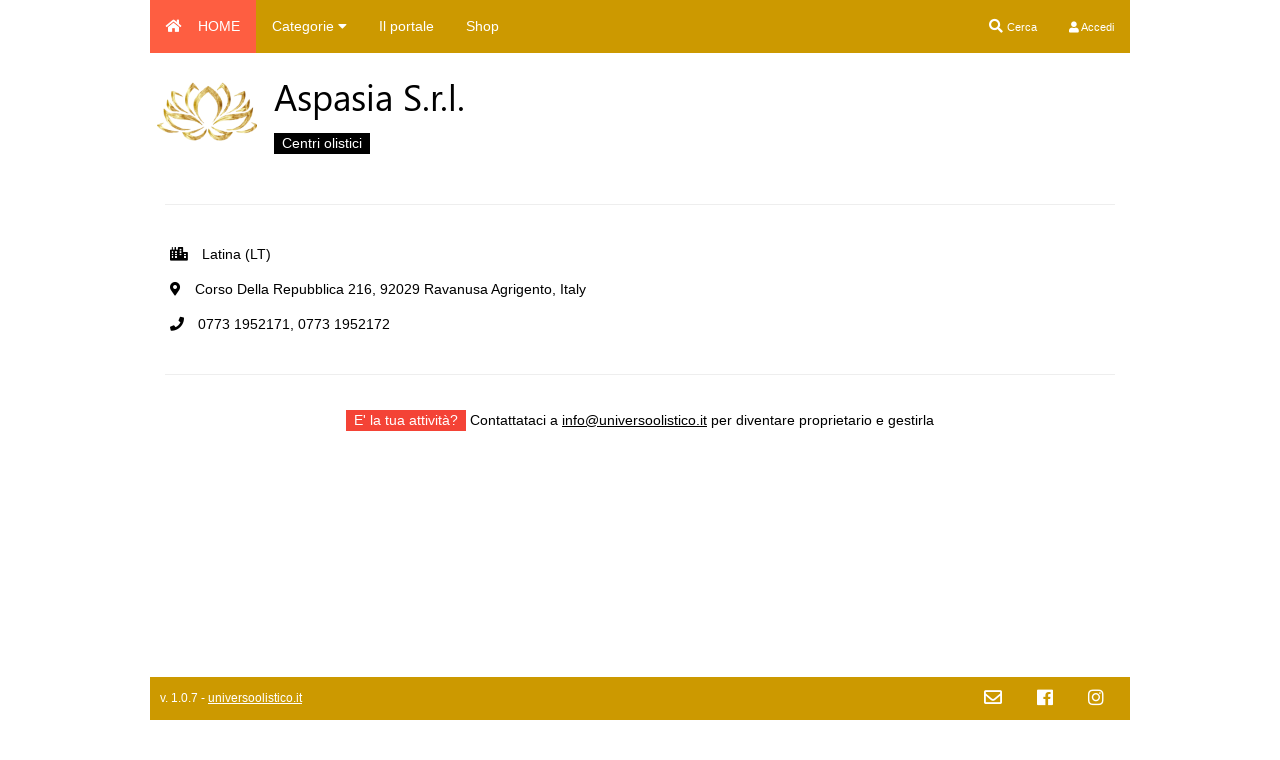

--- FILE ---
content_type: text/html; charset=UTF-8
request_url: https://mappe.universoolistico.it/poi/aspasia-srl/4168/
body_size: 3513
content:
<!DOCTYPE html>
				<html class="  ext-strict">
					<head>
						<base href="https://mappe.universoolistico.it">
						<title>Aspasia S.r.l. - Mappe Olistiche</title>
						<meta http-equiv="Content-Type" content="text/html; charset=UTF-8">
			 <meta name="description" content=""><meta name="keywords" content=""><meta name="viewport" content="width=device-width, initial-scale=1"><meta property="og:url" content="https://mappe.universoolistico.it/poi/aspasia-srl/4168/"><meta property="og:site_name" content="Aspasia S.r.l."><meta property="og:title" content="Aspasia S.r.l."><meta property="og:type" content="website"><meta property="og:description" content=""><meta property="og:image" content="images/poi_default_img.png""><link rel="stylesheet" href="css/w3.css?v=1.0.7"><link rel="stylesheet" href="css/w3-theme-black.css?v=1.0.7"><link rel="stylesheet" href="https://use.fontawesome.com/releases/v5.5.0/css/all.css?v=1.0.7"><link rel="stylesheet" href="js/leaflet/leaflet.css?v=1.0.7"><link rel="stylesheet" href="css/quill.snow.css?v=1.0.7"><link rel="stylesheet" href="css/common.css?v=1.0.7"><script data-ad-client="ca-pub-7828487759751843" async src="https://pagead2.googlesyndication.com/pagead/js/adsbygoogle.js"></script>

<script>
     (adsbygoogle = window.adsbygoogle || []).push({
          google_ad_client: "ca-pub-7828487759751843",
          enable_page_level_ads: true
     });
</script><!-- Global site tag (gtag.js) - Google Analytics -->
<script async src="https://www.googletagmanager.com/gtag/js?id=UA-84885159-8"></script>
<script>
  window.dataLayer = window.dataLayer || [];
  function gtag(){dataLayer.push(arguments);}
  gtag('js', new Date());

  gtag('config', 'UA-84885159-8');
</script>
</head><body><!-- Navbar -->
<div class="w3-top" style="z-index:150">
  <div class="w3-bar w3-theme-d2 w3-left-align w3-content">
  	  
	  <a href="https://mappe.universoolistico.it/" class="w3-bar-item w3-button bg-main-color w3-padding-16" title="Home"><i class="fa fa-home w3-margin-right"></i>HOME</a>
	  
	  <a class="w3-bar-item w3-button w3-hide-medium w3-hide-large w3-hover-white w3-theme-d2 w3-padding-16" href="javascript:void(0);" onclick="openNav()">
		<i class="fa fa-bars"></i> Menu
	  </a>
	  
	  <div class="w3-dropdown-hover w3-hide-small">
		<button class="w3-button w3-padding-16" title="Categorie">Categorie <i class="fa fa-caret-down"></i></button>     
		<div class="w3-dropdown-content w3-card-4 w3-bar-block">
		  			<a href="categoria/centri-olistici/1/" class="w3-bar-item w3-button">Centri olistici <small>(1875)</small></a>
		  			<a href="categoria/counselor/4/" class="w3-bar-item w3-button">Counselor <small>(8)</small></a>
		  			<a href="categoria/erboristerie/7/" class="w3-bar-item w3-button">Erboristerie <small>(1825)</small></a>
		  			<a href="categoria/naturopati/5/" class="w3-bar-item w3-button">Naturopati <small>(283)</small></a>
		  			<a href="categoria/negozi-bio/8/" class="w3-bar-item w3-button">Negozi Bio <small>(168)</small></a>
		  			<a href="categoria/negozi-olistici/6/" class="w3-bar-item w3-button">Negozi olistici <small>(0)</small></a>
		  			<a href="categoria/omeopatia/9/" class="w3-bar-item w3-button">Omeopatia <small>(7)</small></a>
		  			<a href="categoria/operatori-olistici/3/" class="w3-bar-item w3-button">Operatori Olistici <small>(0)</small></a>
		  		  		</div>
	  </div>
	  
	  		<a href="https://universoolistico.it/" class="w3-bar-item w3-button w3-hide-small w3-hover-white w3-padding-16" title="Il portale">Il portale</a>
	  		<a href="https://shop.universoolistico.it/" class="w3-bar-item w3-button w3-hide-small w3-hover-white w3-padding-16" title="Shop">Shop</a>
	  	  
	  	
	  		  <!-- LOGIN -->	  
		  			<a href="user.php" class="w3-bar-item w3-button w3-hover-white w3-theme-d2 w3-padding-16 w3-right">
				<small><i class="fas fa-user"></i> Accedi</small>
			</a> 
		  	  	  
	 
	  <!-- CERCA -->
	  <a href="cerca/" class="w3-bar-item w3-button w3-hover-white w3-theme-d2 w3-padding-16 w3-right" style="padding-left:16px" title="Cerca"> 
			<i class="fas fa-search"></i> <small class="w3-hide-small w3-hide-medium">Cerca</small>
	  </a> 	  
  </div>

  
  <!-- Navbar on small screens -->
  <div id="navDemo" class="w3-bar-block w3-theme-d2 w3-hide w3-hide-large w3-hide-medium w3-padding-16">
    
			<a href="categoria/centri-olistici/1/" class="w3-bar-item w3-button">Centri olistici</a>
    		<a href="categoria/counselor/4/" class="w3-bar-item w3-button">Counselor</a>
    		<a href="categoria/erboristerie/7/" class="w3-bar-item w3-button">Erboristerie</a>
    		<a href="categoria/naturopati/5/" class="w3-bar-item w3-button">Naturopati</a>
    		<a href="categoria/negozi-bio/8/" class="w3-bar-item w3-button">Negozi Bio</a>
    		<a href="categoria/negozi-olistici/6/" class="w3-bar-item w3-button">Negozi olistici</a>
    		<a href="categoria/omeopatia/9/" class="w3-bar-item w3-button">Omeopatia</a>
    		<a href="categoria/operatori-olistici/3/" class="w3-bar-item w3-button">Operatori Olistici</a>
    		<hr>
  
			<a href="" class="w3-bar-item w3-button" title="Il portale">Il portale</a>
			<a href="" class="w3-bar-item w3-button" title="Shop">Shop</a>
	  </div>
</div>
<div style="padding-top:55px"></div><script src="js/common.js?v=1.0.7"></script><script src="js/leaflet/leaflet.js?v=1.0.7"></script><script src="js/jquery-3.3.1.min.js?v=1.0.7"></script><script src="js/quill/quill.min.js?v=1.0.7"></script><!-- SOCIAL -->
<div id="fb-root"></div>
<script>(function(d, s, id) {
  var js, fjs = d.getElementsByTagName(s)[0];
  if (d.getElementById(id)) return;
  js = d.createElement(s); js.id = id;
  js.src = 'https://connect.facebook.net/it_IT/sdk.js#xfbml=1&version=v3.2&appId=116047475098378&autoLogAppEvents=1';
  fjs.parentNode.insertBefore(js, fjs);
}(document, 'script', 'facebook-jssdk'));</script>
<div id="main-container" class="w3-content">
		<!-- HEADER -->
<div>
	<table>
		<tr>
						<td style="vertical-align:top; width:100px; padding:5px"><img src="images/poi_default_img.png"" width="100px" alt="Aspasia S.r.l." title="Aspasia S.r.l."/></td>
						<td style="padding:5px 10px;">
				<h1 style="margin:0px">Aspasia S.r.l.</h1>	
				
				<div style="padding-top:10px">		

										
					<span class="w3-tag" style="margin-right:10px">Centri olistici</span>					
					<!--
					<span class="w3-tag w3-blue" style="margin-right:10px"><i class="fas fa-eye"></i> 222</span>  
					-->
					<div class="fb-like" data-href="https://mappe.universoolistico.it/poi/aspasia-srl/4168/" data-layout="button_count" data-action="like" data-size="small" data-show-faces="false" data-share="true"></div>
				</div>
									
			</td>
		</tr>
	</table>	
	
	<div style="padding:15px">
		<hr>
		<div style="padding:5px">	
						
							<p><i class="fas fa-city" style="margin-right:10px"></i> 
					Latina					 (LT)				</p>
							
							<p><i class="fas fa-map-marker-alt" style="margin-right:10px"></i> Corso Della Repubblica 216, 92029 Ravanusa Agrigento, Italy</p>
										<p><i class="fas fa-phone" style="margin-right:10px"></i> 0773 1952171, 0773 1952172</p>
												
						
		</div>
		<hr>
		
		<div class="poi-description"></div>	
		
				
					<div style="padding:15px 0px 15px 0px; text-align:center">
				<div class="w3-tag w3-red">E' la tua attività?</div> Contattataci a <a href="mailto:info@universoolistico.it">info@universoolistico.it</a> per diventare proprietario e gestirla
			</div>	
			
	</div>
	
</div>


<!-- ADS -->
<div style="text-align:center; margin:0px"><ins class="adsbygoogle"
     style="display:block"
     data-ad-client="ca-pub-7828487759751843"
     data-ad-slot="2811270447"
     data-ad-format="auto"
     data-full-width-responsive="true"></ins>
<script>
     (adsbygoogle = window.adsbygoogle || []).push({});
</script></div>

<!-- Mappa -->
<div class="w3-display-container w3-animate-opacity">

  <div id="mapid" style="width:100%;height:400px;z-index:100"></div>
  
  <div class="w3-container w3-display-bottomright w3-margin-bottom" style="z-index:120">  
	<h1 class="w3-xlarge w3-theme" style="padding:5px 15px;" alt="Mappe Olistiche">Aspasia S.r.l.</h1>
  </div>
</div>

<script type="text/javascript">
//CREO MAPPA
var mymap = initializeMap('mapid', 45.0692317, 7.6917962, 9);

//CREO ICONA MARKER
var myMarkerIcon = L.icon({
						iconUrl: "images/map-marker.png",
						iconRetinaUrl: "images/map-marker.png",
						iconSize: [32, 32],
						iconAnchor: [9, 21],
						popupAnchor: [0, -14]
					});

var markerList = [];	

mapSetMarker(mymap, 'images/marker/map-marker-poi-default.png', '37.26781700', '13.97281400', "<div class=\"marker-tag\">Centri olistici<\/div><div class=\"p2\"><\/div><b><a href=\"#\" title=\"Aspasia S.r.l.\" alt=\"Aspasia S.r.l.\" rel=\"canonical\" onclick=\"window.location.href='https:\/\/mappe.universoolistico.it\/\/poi\/aspasia-srl\/4168\/'\">Aspasia S.r.l.<\/a><\/b><br\/><div class=\"p2\"><\/div><small>Corso Della Repubblica 216, 92029 Ravanusa Agrigento, Italy<\/small><br\/>");
markerList.push([37.26781700, 13.97281400]);

//ADEGUO SIZING MAPPA
var bounds = new L.LatLngBounds(markerList);
mymap.fitBounds(bounds);
	
</script>

<div style="text-align:center"><ins class="adsbygoogle"
     style="display:block"
     data-ad-client="ca-pub-7828487759751843"
     data-ad-slot="2811270447"
     data-ad-format="auto"
     data-full-width-responsive="true"></ins>
<script>
     (adsbygoogle = window.adsbygoogle || []).push({});
</script></div>

<!-- NEARBY -->

<script type="text/javascript">
showPage(1);
</script>

</div> 

<script async src="//pagead2.googlesyndication.com/pagead/js/adsbygoogle.js"></script>

<div id="loading-frame" style="display:none">
	<div style="background-color: black; position:fixed; top:0px; left:0px; height:100%; width:100%; opacity: 0.6; z-index:10"></div>
	<div style="position:fixed; top: calc(50% - 64px); width:100%; z-index:20; text-align:center; color:white; font-weight:">
	Caricamento in corso...
	</div>
</div>  

<div id="error-frame" style="display:none">
	<div style="background-color: black; position:fixed; top:0px; left:0px; height:100%; width:100%; opacity: 0.6; z-index:10"></div>
	<div style="position:fixed; top: calc(50% - 200px); left:0px; width:100%; z-index:20; text-align:center; color:white; background-color:darkred; padding: 100px">
		<div id="error-message">#Error</div>
		<div style="padding: 25px">
			<button type="button" class="errorbtn" onclick="$('#error-frame').hide();">Chiudi</button>
		</div>
	</div>
</div>  

<div id="info-frame" style="display:none">
	<div style="background-color: black; position:fixed; top:0px; left:0px; height:100%; width:100%; opacity: 0.6; z-index:10"></div>
	<div style="position:fixed; top: calc(50% - 200px); left:0px; width:100%; z-index:20; text-align:center; color:white; background-color:darkgreen; padding: 100px">
		<div id="info-message">#Error</div>
		<div style="padding: 25px">
			<button type="button" class="errorbtn" onclick="$('#info-frame').hide();">Chiudi</button>
		</div>
	</div>
</div>  <!-- Footer --> 
<div style="padding:20px"></div>
<footer class="w3-small w3-bottom" id="footer" style="z-index:200">
	<div class="w3-content w3-theme-d1" style="max-width:980px !important; padding:0px 10px 0px 10px;">
		<div class="w3-row">			
			<div class="w3-twothird w3-left" style="text-align:left !important; padding:12px 0px">	  
				 v. 1.0.7 - <a href="https://universoolistico.it/">universoolistico.it</a> 
			</div>
			
			<div class="w3-third w3-right" style="text-align:right !important">	

									<a class="w3-button w3-large" href="mailto:" target="_blank" title="Email" alt="Email"><i class="far fa-envelope"></i></a>
				
								
									<a class="w3-button w3-large" href="https://www.facebook.com/universoolistico/" target="_blank" title="Facebook"><i class="fab fa-facebook"></i></a>
								
								
					<a class="w3-button w3-large" href="https://www.instagram.com/universoolistico/" target="_blank" title="Instagram"><i class="fab fa-instagram"></i></a>
								
								
							</div>
	   
		</div>
	</div>  
</footer>


</body></html>

--- FILE ---
content_type: text/html; charset=utf-8
request_url: https://www.google.com/recaptcha/api2/aframe
body_size: 268
content:
<!DOCTYPE HTML><html><head><meta http-equiv="content-type" content="text/html; charset=UTF-8"></head><body><script nonce="17X31ZATa3NIQG19OHdbXw">/** Anti-fraud and anti-abuse applications only. See google.com/recaptcha */ try{var clients={'sodar':'https://pagead2.googlesyndication.com/pagead/sodar?'};window.addEventListener("message",function(a){try{if(a.source===window.parent){var b=JSON.parse(a.data);var c=clients[b['id']];if(c){var d=document.createElement('img');d.src=c+b['params']+'&rc='+(localStorage.getItem("rc::a")?sessionStorage.getItem("rc::b"):"");window.document.body.appendChild(d);sessionStorage.setItem("rc::e",parseInt(sessionStorage.getItem("rc::e")||0)+1);localStorage.setItem("rc::h",'1768031919084');}}}catch(b){}});window.parent.postMessage("_grecaptcha_ready", "*");}catch(b){}</script></body></html>

--- FILE ---
content_type: text/css
request_url: https://mappe.universoolistico.it/css/w3-theme-black.css?v=1.0.7
body_size: 124
content:
.w3-theme-l5 {color:#000 !important; background-color:#f0f0f0 !important}
.w3-theme-l4 {color:#000 !important; background-color:#cccccc !important}
.w3-theme-l3 {color:#fff !important; background-color:#999999 !important}
.w3-theme-l2 {color:#fff !important; background-color:#666666 !important}
.w3-theme-l1 {color:#fff !important; background-color:#333333 !important}
.w3-theme-d1 {color:#fff !important; background-color:#CC9900 !important}
.w3-theme-d2 {color:#fff !important; background-color:#CC9900 !important}
.w3-theme-d3 {color:#fff !important; background-color:#CC9900 !important}
.w3-theme-d4 {color:#fff !important; background-color:#CC9900 !important}
.w3-theme-d5 {color:#fff !important; background-color:#CC9900 !important}

.w3-theme-light {color:#000 !important; background-color:#f0f0f0 !important}
.w3-theme-dark {color:#fff !important; background-color:#CC9900 !important}
.w3-theme-action {color:#fff !important; background-color:#CC9900 !important}

.w3-theme {color:#fff !important; background-color:#CC9900 !important}
.w3-text-theme {color:#CC9900 !important}
.w3-border-theme {border-color:#CC9900 !important}

.w3-hover-theme:hover {color:#fff !important; background-color:#CC9900 !important}
.w3-hover-text-theme:hover {color:#CC9900 !important}
.w3-hover-border-theme:hover {border-color:#CC9900 !important}

--- FILE ---
content_type: text/css
request_url: https://mappe.universoolistico.it/css/common.css?v=1.0.7
body_size: 1077
content:
@font-face {
	font-family:"Ubuntu";
	src: url('font/Ubuntu-Regular.ttf'); 
  }
  @font-face {
  font-family: "Segoe UI";
  src: url('font/Segoe UI.ttf');
  }
  
    
.bg-main-color {
	background-color:#FE5E41!important;
}

.gray {
	color:gray;
}

.small-gray {
	color:gray;
	font-size:10px;
}

.gps-table {
	border-collapse:collapse;
	width:100%;
	font-size:13px;
}

.gps-table thead tr td, th {
    padding: 5px; 
    border-bottom: 1px solid black;
    background-color:transparent;
}
.gps-table tfoot tr td {
    padding: 5px; 
    border-top: 1px solid black;
    background-color:transparent;
}

.gps-table tr:hover {
	color:#CC0000;
}
.gps-table thead tr:hover {
	color:black;
	
}
.gps-table tr td {
    padding: 10px; 
}
.gps-table tr:nth-child(even) {
  background-color: #E9E9E9;
}
.gps-table tr:nth-child(odd) {
  /*background-color: #FFFFFF;*/
}

.errorFrame {
	color: white;
	background-color:darkred;
	font-size:40px;
	font-weight:bold;
	text-align:center;
}

.cat-card {
	width:175px; 
	max-width: 175px;
	height:200px; 
	cursor:pointer; 
	display:inline-block; 
	margin-right:5px; 
	margin-bottom:10px;
	overflow: hidden;
	
}
.cat-card-tag {
	font-size:9px; 
	padding:3px; 
	margin-top:0px;
	margin-right:0px;
}
.cat-card-image {
	height:120px; 
	overflow:hidden;  
	background-repeat: no-repeat; 
	background-position-x: center; 
	background-position-y: center; 
	background-size:contain;  
}
.cat-card-name {
	height:50px; 
	overflow:hidden;	
}
.cat-card-name b {
	font-size:12px;
}
.marker-tag {
	background-color:black;
	font-size:9px;
	display:inline-block;
	width:auto;
	padding:4px;
	color:white;
}
.p2 { padding:2px; }
.p5 { padding:5px; }


body {
	background-color:white;
	font-size:14px !important;
}

#main-container {
	background-color: white;
	z-index:50;
}
.bold {
	font-weight:bold;
}

.login-form {
	border: 3px solid #f1f1f1;
	max-width:500px;
	margin: auto;
}

/* Full-width inputs */
.login-form input[type=text], input[type=password] {
  width: 100%;
  padding: 12px 20px;
  margin: 8px 0;
  display: inline-block;
  border: 1px solid #ccc;
  box-sizing: border-box;
}

/* Set a style for all buttons */
.login-form button {
  background-color: #4CAF50;
  color: white;
  padding: 14px 20px;
  margin: 8px 0;
  border: none;
  cursor: pointer;
  width: 100%;
}

/* Add a hover effect for buttons */
.login-form button:hover {
  opacity: 0.8;
}

/* Extra style for the cancel button (red) */
.login-form .registerbtn{
  width: auto;
  padding: 10px 18px;
  background-color: #3366CC;  
}

/* Center the avatar image inside this container */
.login-form .imgcontainer {
  text-align: center;
  margin: 24px 0 12px 0;
}

/* Avatar image */
.login-form img.avatar {
  width: 128px;
  border-radius: 50%;
}

/* Add padding to containers */
.login-form .container {
  padding: 32px;
}

/* The "Forgot password" text */
.login-form span.psw {
  float: right;
  padding-top: 16px;
}

#editor-container {
	height: 350px;
}

.thumb-100 {
	display: block;
	max-width:100px;
	max-height:100px;
	width: auto;
	height: auto; 
	overflow:hidden;
}
.thumb-50 {
	display: block;
	max-width:50px;
	max-height:50px;
	width: auto;
	height: auto; 
	overflow:hidden;
}
.poi-description img {
	max-width:950px;
}

--- FILE ---
content_type: application/javascript
request_url: https://mappe.universoolistico.it/js/common.js?v=1.0.7
body_size: 3651
content:
document.addEventListener('contextmenu', event => event.preventDefault());

function loadContent(frame, targetDiv, dataString) {
	try{
		var targetDiv = (typeof targetDiv !== 'undefined') ?  targetDiv : 'main-container';
		if(!frame) throw 'Pagina non valida';
		
		var dataString = (typeof dataString !== 'undefined') ?  dataString : {};	
		dataString['action']='loadContent';
		dataString['frame']=frame;
		
		showLoading();
		
		$.ajax({
			type: "POST",
			url: "services.php",
			data: dataString,
			cache: false,
			success: function (html) {   				
				hideLoading();
				
				document.getElementById(targetDiv).innerHTML=html;
				
				var arr = document.getElementById(targetDiv).getElementsByTagName('script');
				for (var n = 0; n < arr.length; n++)
					eval(arr[n].innerHTML); 
			},
			error: function (xhr, ajaxOptions, thrownError) {
				hideLoading();
				console.log(thrownError);
			}
		});	
	} catch (e) {
		hideLoading();
		console.log(e);
	}
}

function hideLoading() {
	$('#loading-frame').hide();
}

function showLoading() {
	$('#loading-frame').show();
}
// Script for side navigation
function w3_open() {
    var x = document.getElementById("mySidebar");
    x.style.width = "300px";
    x.style.paddingTop = "10%";
    x.style.display = "block";
}

// Close side navigation
function w3_close() {
    document.getElementById("mySidebar").style.display = "none";
}

// Used to toggle the menu on smaller screens when clicking on the menu button
function openNav() {
    var x = document.getElementById("navDemo");
    if (x.className.indexOf("w3-show") == -1) {
        x.className += " w3-show";
    } else { 
        x.className = x.className.replace(" w3-show", "");
    }
}

function initializeMap(targetID, centerLat, centerLon, zoom, mapLayer) {
	try {
		var zoom = (typeof zoom !== 'undefined') ?  zoom : 5;
		
		//LAYERS
		var l_osm = L.tileLayer( 'http://{s}.tile.openstreetmap.org/{z}/{x}/{y}.png', {
				attribution: '&copy; <a href="https://www.openstreetmap.org/copyright">OpenStreetMap</a>',
				subdomains: ['a','b','c']
			});
	
		var l_ocm = L.tileLayer('http://{s}.tile.thunderforest.com/cycle/{z}/{x}/{y}.png?apikey=9f0257e33f2745f3a30cea51d13cc31e', {
						attribution: '&copy; OPENCYCLEMAP',
						maxZoom: 18,
					});

		var l_hbm = L.tileLayer('http://toolserver.org/tiles/hikebike/{z}/{x}/{y}.png', {
						attribution: '&copy; HIKE&BIKE',
						maxZoom: 18,
					});
		
		
		//SETTO LAYER DEFAULT	
		var defaultLayer=l_osm;		
		switch(mapLayer) {
			
			case 'l_osm':
				var defaultLayer=l_osm;
				break;
				
			case 'l_ocm':
				var defaultLayer=l_ocm;
				break;
			
			case 'l_hbm':
				var defaultLayer=l_hbm;
				break;
		}
		
		//CREO MAPPA
		var mymap = L.map(targetID, {
							center: [centerLat, centerLon],
							zoom: zoom,
							fullscreenControl: true,
							layers: [defaultLayer],
							preferCanvas: true
						});		
		
		//AGGANCIO CONTROLLER LAYERS
		var baseMaps = {
							"OpenStreetMap": l_osm,
							"OpenCycleMap": l_ocm,             
							"Hike&Bike": l_hbm,
						};
		L.control.layers(baseMaps).addTo(mymap);
		
		return mymap;
		
	} catch (e) {
		console.log(e);
		return null;
	}	
}

function createMarker(icon, lat, lon, desc) {
	try {
		var myMarkerIcon = L.icon({
							iconUrl: icon,
							iconRetinaUrl: icon,
							iconSize: [32, 32],
							iconAnchor: [16, 32],
							popupAnchor: [0, -14]
						});
        var marker= L.marker( [lat, lon] , {icon: myMarkerIcon})
						  .bindPopup( desc );
		
		return marker;
	} catch (e) {
		console.log(e);
		return null;
	}
}


function mapSetMarker(mymap, icon, lat, lon, desc) {
	try {
		if(!lat || !lon || !mymap || !icon) throw 'Parametri mancanti';
		
		var myMarkerIcon = L.icon({
							iconUrl: icon,
							iconRetinaUrl: icon,
							iconSize: [32, 32],
							iconAnchor: [16, 32],
							popupAnchor: [0, -14]
						});
        var marker= L.marker( [lat, lon] , {icon: myMarkerIcon})
						  .bindPopup( desc )
						  .addTo( mymap );
		
		return marker;
			
	} catch (e) {
		console.log(e);
		return null;
	}	
}

function clickPOI(id) {
	try{
		if(!id) throw 'Parametri non validi';
		
		var dataString = {};
		dataString['action']='clickPOI';
		dataString['id']=id;
		
		showLoading();
		
		$.ajax({
			type: "POST",
			url: "services.php",
			data: dataString,
			cache: false,
			success: function (html) {  				
				window.location.href=html;				
			},
			error: function (xhr, ajaxOptions, thrownError) {
				hideLoading();
				console.log(thrownError);
			}
		});	
	} catch (e) {
		hideLoading();
		console.log(e);
	}
}
function showPage(page) {	
	$( ".fk-page" ).each(function() {
	  $( this ).hide();
	});
	$(".page-btn").each(function() {
	  $( this ).removeClass('bold');
	});
	
	$( ".fk-page-"+page ).show();
	$( "#page-btn-"+page).addClass('bold');	
}
function doLogin() {
	try{
		var dataString = {};
		dataString.action = 'doLogin';
		dataString.user = document.getElementById('username').value;
		dataString.password = document.getElementById('password').value;
		dataString.remember = false;
		
		if (document.getElementById('remember').checked) dataString.remember=true;
		
		$.ajax({
			type: "POST",
			url: "services.php",
			data: dataString,
			cache: false,
			success: function (html) { 
				var dataset=JSON.parse(html); 
				if(dataset['error']) 
					showError(dataset['error_msg']);
				else
					window.location.href='index.php';
			},
			error: function (xhr, ajaxOptions, thrownError) {
				showError(thrownError);
			}
		});		
	} catch (e) {
		showError(e);
	}	   
	return false;
}

function doDisconnect() {
    try{
        if(confirm("Eseguire la disconnessione dal sistema?")==true) {
    		var dataString = {};
    		dataString.action = 'doDisconnect';	
    		
    		$.ajax({
    			type: "POST",
    			url: "services.php",
    			data: dataString,
    			cache: false,
    			success: function (html) {     				
                    window.location.href='index.php';
    			},
    			error: function (xhr, ajaxOptions, thrownError) {
    				showError(thrownError);
    			}
    		});	
        }	
	} catch (e) {
		showError(e);
	}	   
	return false;
}

function showError(msg) {
	document.getElementById('error-message').innerHTML=msg;
	$('#error-frame').show();
}
function selectUserButton(frame) {
	$( ".fk-user-buttons" ).each(function() {
	  $( this ).removeClass('w3-blue');
	});
	
	$('#'+frame+'-btn').addClass('w3-blue');
	
	loadContent(frame, 'user-container');
}

function managePOI(id, mode, frame) {
	try {
		if(!id) throw 'Elemento non valido';
		var mode = (typeof mode !== 'undefined') ?  mode : 'user';
		var frame = (typeof frame !== 'undefined') ?  frame : 'user-container';
		
		dataString={}
		dataString['id']=id;
		dataString['mode']=mode;
		
		loadContent('managePOI', frame, dataString);
	} catch (e) {
		showError(e);
	}
}


function editPOI(id, selectedButton) {
	try{	
		if(!id || !selectedButton) throw 'Elemento non valido';		
		
		var dataString = {};
		dataString.action='editPoi';
		dataString.id = id;
		
		dataString.nome=document.getElementById('nome').value;
		if(!dataString.nome) throw 'Nome elemento non compilato';
					
		dataString.tipo=document.getElementById('tipo').value;
		if(!dataString.tipo) throw 'Tipo non valido';
		
		dataString.address=document.getElementById('address').value;
		if(!dataString.address) throw 'Indirizzo non valido';
			
		dataString.prov=document.getElementById('prov').value;
		if(!dataString.prov) throw 'Provincia non valida';
		
		dataString.citta=document.getElementById('citta').value;
		if(!dataString.citta) throw 'Città non valida';
		
		dataString.extID=document.getElementById('externalId').value;
		
		dataString.lat=document.getElementById('lat').value;
		if(!dataString.lat) throw 'Latitudine non valida';
		
		dataString.lon=document.getElementById('lon').value;
		if(!dataString.lon) throw 'Longitudine non valida';
		
		dataString.url=document.getElementById('postURL').value;
		dataString.telefono=document.getElementById('telefono').value;
		dataString.email=document.getElementById('email').value;		
		
		var editor = $('#editor-container').data('quill');		
		dataString.desc=editor.root.innerHTML;
		if(!dataString.desc) throw 'Descrizione elemento non compilata';	

		dataString.tipologiaExtra = [];
		$( ".tipologia-extra" ).each(function() {
			if($(this).is(':checked')) dataString.tipologiaExtra.push($( this ).val());
		});
		
		showLoading();
		
		$.ajax({
			type: "POST",
			url: "services.php",
			data: dataString,
			cache: false,
			success: function (html) {  				
				hideLoading();
				
				var dataset=JSON.parse(html); 	
				if(dataset['error']) {
					showError(dataset['error_msg']);	
				} else {
					selectUserButton(selectedButton);
				}			
			},
			error: function (xhr, ajaxOptions, thrownError) {
				hideLoading();
				showError(thrownError);
				console.log(thrownError);
			}
		});	
		
	} catch (e) {
		console.log(e);
		hideLoading();		
		showError(e);		
	}
}
function uploadItemImg(id) {
	var fileSelect = document.getElementById('img-upload');
	var uploadButton = document.getElementById('img-upload-btn');
	var files = fileSelect.files;
		
	try{

		if(!id) throw 'Parametri non validi';
		
		var file_data = $('#img-upload').prop('files')[0]; 
		
		var form_data = new FormData();  		
		form_data.append('file', file_data);
		form_data.append('action', 'uploadImg');    
		form_data.append('id', id);
                            
		$.ajax({
			type: "POST",
			url: "services.php",

			cache: false,
			contentType: false,
			processData: false,
			data: form_data,                         
			type: 'post',
			success: function (html) { 
				var dataset=JSON.parse(html); 				
				document.getElementById("prd-img").src=dataset['url']+'?time='+ parseInt(new Date().getTime() / 1000);				
				uploadButton.innerHTML = 'Carica nuova immagine';	
				fileSelect.value=null;				
			},
			error: function (xhr, ajaxOptions, thrownError) {
				console.log(thrownError);
				uploadButton.innerHTML = thrownError;
			}
		 });
		
	} catch (e) {
		uploadButton.innerHTML = e;
		console.log(e);		
	}
}

function uploadTmpItemImg(id) {
	var fileSelect = document.getElementById('img-upload');
	var uploadButton = document.getElementById('img-upload-btn');
	var files = fileSelect.files;
		
	try{

		var file_data = $('#img-upload').prop('files')[0]; 
		
		var form_data = new FormData();  		
		form_data.append('file', file_data);
		form_data.append('action', 'uploadTmpImg');    
                            
		$.ajax({
			type: "POST",
			url: "services.php",

			cache: false,
			contentType: false,
			processData: false,
			data: form_data,                         
			type: 'post',
			success: function (html) { 
				var dataset=JSON.parse(html); 				
				document.getElementById("prd-img").src=dataset['url']+'?time='+ parseInt(new Date().getTime() / 1000);				
				uploadButton.innerHTML = 'Carica nuova immagine';	
				fileSelect.value=null;				
			},
			error: function (xhr, ajaxOptions, thrownError) {
				console.log(thrownError);
				uploadButton.innerHTML = thrownError;
			}
		 });
		
	} catch (e) {
		uploadButton.innerHTML = e;
		console.log(e);		
	}
}

function addNewPoi(selectedButton) {
	try{
		var dataString = {};
		dataString.action = 'addPoi';		
		
		dataString.nome=document.getElementById('nome').value;
		if(!dataString.nome) throw 'Nome elemento non compilato';
					
		dataString.tipo=document.getElementById('tipo').value;
		if(!dataString.tipo) throw 'Tipo non valido';
				
		dataString.address=document.getElementById('address').value;
		if(!dataString.address) throw 'Indirizzo non valido';
		
		dataString.prov=document.getElementById('prov').value;
		if(!dataString.prov) throw 'Provincia non valida';
		
		dataString.citta=document.getElementById('citta').value;
		if(!dataString.citta) throw 'Città non valida';
		
		dataString.extID=document.getElementById('externalId').value;		
		
		dataString.lat=document.getElementById('lat').value;
		if(!dataString.lat) throw 'Latitudine non valida';
		
		dataString.lon=document.getElementById('lon').value;
		if(!dataString.lon) throw 'Longitudine non valida';

		dataString.telefono=document.getElementById('telefono').value;
		dataString.email=document.getElementById('email').value;				
			
		var editor = $('#editor-container').data('quill');		
		dataString.desc=editor.root.innerHTML;
		if(!dataString.desc) throw 'Descrizione elemento non compilata';			
		
		dataString.userButton = selectedButton;
		
		showLoading();
		
		$.ajax({
			type: "POST",
			url: "services.php",
			data: dataString,
			cache: false,
			success: function (html) {  				
				hideLoading();
				
				document.getElementById('user-container').innerHTML=html;
				
				var arr = document.getElementById('user-container').getElementsByTagName('script');
				for (var n = 0; n < arr.length; n++)
					eval(arr[n].innerHTML); 
								
			},
			error: function (xhr, ajaxOptions, thrownError) {
				hideLoading();
				showError(thrownError);
				console.log(thrownError);
			}
		});	
				
	} catch (e) {
		console.log(e);
		hideLoading();		
		showError(e);		
	}
}
function searchItem() {
	try{
		
		var dataString = {};
		dataString.action = 'searchItem';
		dataString.term = document.getElementById('search-term').value;
		dataString.categoria = document.getElementById('categoria-search').value;
		dataString.provincia = document.getElementById('provincia-search').value;
				
		if(dataString.term.length < 2) throw 'Digita almeno due caratteri per effettuare la ricerca';
		
		$.ajax({
			type: "POST",
			url: "services.php",
			data: dataString,
			cache: false,
			success: function (html) { 	
				document.getElementById('search-results').innerHTML=html;
				
				var arr = document.getElementById('search-results').getElementsByTagName('script');
				for (var n = 0; n < arr.length; n++)
					eval(arr[n].innerHTML); //run script inside div
				return false;
			},
			error: function (xhr, ajaxOptions, thrownError) {
				showError(thrownError);
			}
		});		
		
	} catch (e) {		
		showError(e);
	}
	return false;	
}

function autocompleteAddress() {
	try{
		
		var dataString = {};
		dataString.action = 'autocompleteAddress';
		dataString.term = document.getElementById('address').value;
			
		if(dataString.term.length < 2) throw 'Digita almeno due caratteri nel campo indirizzo';
		
		$.ajax({
			type: "POST",
			url: "services.php",
			data: dataString,
			cache: false,
			success: function (html) { 	
				var dataset=JSON.parse(html); 
				if(!dataset['error']) {
					document.getElementById('address').value=dataset['indirizzo'];					
					document.getElementById('lat').value=dataset['lat'];					
					document.getElementById('lon').value=dataset['lon'];	
					document.getElementById('externalId').value=dataset['externalID'];
				}	
			},
			error: function (xhr, ajaxOptions, thrownError) {
				showError(thrownError);
			}
		});		
		
	} catch (e) {		
		showError(e);
	}
	return false;
}

function deletePoi(id) {
	try{
		if(!id) throw 'Operazione non valida';
		var conf=confirm("Confermi eliminazione elemento?");
		if(conf) {
			var dataString = {};
			dataString.action = 'deletePOI';
			dataString.id = id;
							
			$.ajax({
				type: "POST",
				url: "services.php",
				data: dataString,
				cache: false,
				success: function (html) { 	
					var dataset=JSON.parse(html); 
					if(!dataset['error']) {
						window.location.href='index.php';
					} else {
						showError(dataset['error']);
					}
				},
				error: function (xhr, ajaxOptions, thrownError) {
					showError(thrownError);
				}
			});		
		}
	} catch (e) {		
		showError(e);
	}
	return false;
}

function calcExtraFeaturesPrice() {
	try{
		
		var output = [];
		output.push(document.getElementById('poi_id').value);
		var amount=0.00;
		$( ".fk-pay-option" ).each(function() {
		  if($( this ).is(":checked")) {
			  var feaID=$(this).val();
			  output.push(feaID);
			  
			  var price=parseFloat(document.getElementById($(this).attr('id')+'_price').value);
			  amount = amount + parseFloat(document.getElementById($(this).attr('id')+'_price').value);
			  		  			 
		  };
		});
		
		amount=Math.round(amount * 100) / 100
	
		document.getElementById('pay-custom').value=output.join();
		document.getElementById('pay-amount').value=amount;
		document.getElementById('pay-amount-display').innerHTML=amount;
		
	} catch (e) {		
		showError(e);
	}
	return false;
}
function setExtraFeature(poiID, FeatureID) {
	try {
		if(!poiID || !FeatureID) throw 'Parametri non validi';
		
		var dataString = {};
		dataString.action = 'setExtraFeature';
		dataString.ID = poiID;
		dataString.featureID = FeatureID;
					
		$.ajax({
			type: "POST",
			url: "services.php",
			data: dataString,
			cache: false,
			success: function (html) { 	
				var dataset=JSON.parse(html); 
				if(!dataset['error']) {
					managePOI(poiID, 'admin');
				} else {
					showError(dataset['error_msg']);
				}
			},
			error: function (xhr, ajaxOptions, thrownError) {
				showError(thrownError);
			}
		});		
		
	} catch (e) {		
		showError(e);
	}
	return false;	
}
